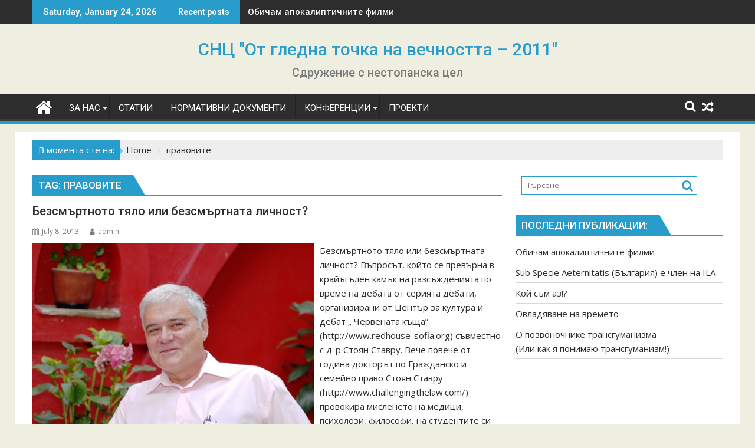

--- FILE ---
content_type: text/html; charset=UTF-8
request_url: https://subspecieaeternitatis.org/bg/?tag=%D0%BF%D1%80%D0%B0%D0%B2%D0%BE%D0%B2%D0%B8%D1%82%D0%B5
body_size: 64148
content:
<!DOCTYPE html><html lang="en-US">
			<head>

				<meta charset="UTF-8">
		<meta name="viewport" content="width=device-width, initial-scale=1">
		<link rel="profile" href="https://gmpg.org/xfn/11">
		<link rel="pingback" href="https://subspecieaeternitatis.org/bg/xmlrpc.php">
		<title>правовите &#8211; СНЦ &quot;От гледна точка на вечността &#8211; 2011&quot;</title>
<meta name='robots' content='max-image-preview:large' />
<link rel='dns-prefetch' href='//fonts.googleapis.com' />
<link rel="alternate" type="application/rss+xml" title="СНЦ &quot;От гледна точка на вечността - 2011&quot; &raquo; Feed" href="https://subspecieaeternitatis.org/bg/?feed=rss2" />
<link rel="alternate" type="application/rss+xml" title="СНЦ &quot;От гледна точка на вечността - 2011&quot; &raquo; правовите Tag Feed" href="https://subspecieaeternitatis.org/bg/?feed=rss2&#038;tag=%d0%bf%d1%80%d0%b0%d0%b2%d0%be%d0%b2%d0%b8%d1%82%d0%b5" />
<style id='wp-img-auto-sizes-contain-inline-css' type='text/css'>
img:is([sizes=auto i],[sizes^="auto," i]){contain-intrinsic-size:3000px 1500px}
/*# sourceURL=wp-img-auto-sizes-contain-inline-css */
</style>
<style id='wp-emoji-styles-inline-css' type='text/css'>

	img.wp-smiley, img.emoji {
		display: inline !important;
		border: none !important;
		box-shadow: none !important;
		height: 1em !important;
		width: 1em !important;
		margin: 0 0.07em !important;
		vertical-align: -0.1em !important;
		background: none !important;
		padding: 0 !important;
	}
/*# sourceURL=wp-emoji-styles-inline-css */
</style>
<style id='wp-block-library-inline-css' type='text/css'>
:root{--wp-block-synced-color:#7a00df;--wp-block-synced-color--rgb:122,0,223;--wp-bound-block-color:var(--wp-block-synced-color);--wp-editor-canvas-background:#ddd;--wp-admin-theme-color:#007cba;--wp-admin-theme-color--rgb:0,124,186;--wp-admin-theme-color-darker-10:#006ba1;--wp-admin-theme-color-darker-10--rgb:0,107,160.5;--wp-admin-theme-color-darker-20:#005a87;--wp-admin-theme-color-darker-20--rgb:0,90,135;--wp-admin-border-width-focus:2px}@media (min-resolution:192dpi){:root{--wp-admin-border-width-focus:1.5px}}.wp-element-button{cursor:pointer}:root .has-very-light-gray-background-color{background-color:#eee}:root .has-very-dark-gray-background-color{background-color:#313131}:root .has-very-light-gray-color{color:#eee}:root .has-very-dark-gray-color{color:#313131}:root .has-vivid-green-cyan-to-vivid-cyan-blue-gradient-background{background:linear-gradient(135deg,#00d084,#0693e3)}:root .has-purple-crush-gradient-background{background:linear-gradient(135deg,#34e2e4,#4721fb 50%,#ab1dfe)}:root .has-hazy-dawn-gradient-background{background:linear-gradient(135deg,#faaca8,#dad0ec)}:root .has-subdued-olive-gradient-background{background:linear-gradient(135deg,#fafae1,#67a671)}:root .has-atomic-cream-gradient-background{background:linear-gradient(135deg,#fdd79a,#004a59)}:root .has-nightshade-gradient-background{background:linear-gradient(135deg,#330968,#31cdcf)}:root .has-midnight-gradient-background{background:linear-gradient(135deg,#020381,#2874fc)}:root{--wp--preset--font-size--normal:16px;--wp--preset--font-size--huge:42px}.has-regular-font-size{font-size:1em}.has-larger-font-size{font-size:2.625em}.has-normal-font-size{font-size:var(--wp--preset--font-size--normal)}.has-huge-font-size{font-size:var(--wp--preset--font-size--huge)}.has-text-align-center{text-align:center}.has-text-align-left{text-align:left}.has-text-align-right{text-align:right}.has-fit-text{white-space:nowrap!important}#end-resizable-editor-section{display:none}.aligncenter{clear:both}.items-justified-left{justify-content:flex-start}.items-justified-center{justify-content:center}.items-justified-right{justify-content:flex-end}.items-justified-space-between{justify-content:space-between}.screen-reader-text{border:0;clip-path:inset(50%);height:1px;margin:-1px;overflow:hidden;padding:0;position:absolute;width:1px;word-wrap:normal!important}.screen-reader-text:focus{background-color:#ddd;clip-path:none;color:#444;display:block;font-size:1em;height:auto;left:5px;line-height:normal;padding:15px 23px 14px;text-decoration:none;top:5px;width:auto;z-index:100000}html :where(.has-border-color){border-style:solid}html :where([style*=border-top-color]){border-top-style:solid}html :where([style*=border-right-color]){border-right-style:solid}html :where([style*=border-bottom-color]){border-bottom-style:solid}html :where([style*=border-left-color]){border-left-style:solid}html :where([style*=border-width]){border-style:solid}html :where([style*=border-top-width]){border-top-style:solid}html :where([style*=border-right-width]){border-right-style:solid}html :where([style*=border-bottom-width]){border-bottom-style:solid}html :where([style*=border-left-width]){border-left-style:solid}html :where(img[class*=wp-image-]){height:auto;max-width:100%}:where(figure){margin:0 0 1em}html :where(.is-position-sticky){--wp-admin--admin-bar--position-offset:var(--wp-admin--admin-bar--height,0px)}@media screen and (max-width:600px){html :where(.is-position-sticky){--wp-admin--admin-bar--position-offset:0px}}

/*# sourceURL=wp-block-library-inline-css */
</style><style id='wp-block-heading-inline-css' type='text/css'>
h1:where(.wp-block-heading).has-background,h2:where(.wp-block-heading).has-background,h3:where(.wp-block-heading).has-background,h4:where(.wp-block-heading).has-background,h5:where(.wp-block-heading).has-background,h6:where(.wp-block-heading).has-background{padding:1.25em 2.375em}h1.has-text-align-left[style*=writing-mode]:where([style*=vertical-lr]),h1.has-text-align-right[style*=writing-mode]:where([style*=vertical-rl]),h2.has-text-align-left[style*=writing-mode]:where([style*=vertical-lr]),h2.has-text-align-right[style*=writing-mode]:where([style*=vertical-rl]),h3.has-text-align-left[style*=writing-mode]:where([style*=vertical-lr]),h3.has-text-align-right[style*=writing-mode]:where([style*=vertical-rl]),h4.has-text-align-left[style*=writing-mode]:where([style*=vertical-lr]),h4.has-text-align-right[style*=writing-mode]:where([style*=vertical-rl]),h5.has-text-align-left[style*=writing-mode]:where([style*=vertical-lr]),h5.has-text-align-right[style*=writing-mode]:where([style*=vertical-rl]),h6.has-text-align-left[style*=writing-mode]:where([style*=vertical-lr]),h6.has-text-align-right[style*=writing-mode]:where([style*=vertical-rl]){rotate:180deg}
/*# sourceURL=https://subspecieaeternitatis.org/bg/wp-includes/blocks/heading/style.min.css */
</style>
<style id='wp-block-paragraph-inline-css' type='text/css'>
.is-small-text{font-size:.875em}.is-regular-text{font-size:1em}.is-large-text{font-size:2.25em}.is-larger-text{font-size:3em}.has-drop-cap:not(:focus):first-letter{float:left;font-size:8.4em;font-style:normal;font-weight:100;line-height:.68;margin:.05em .1em 0 0;text-transform:uppercase}body.rtl .has-drop-cap:not(:focus):first-letter{float:none;margin-left:.1em}p.has-drop-cap.has-background{overflow:hidden}:root :where(p.has-background){padding:1.25em 2.375em}:where(p.has-text-color:not(.has-link-color)) a{color:inherit}p.has-text-align-left[style*="writing-mode:vertical-lr"],p.has-text-align-right[style*="writing-mode:vertical-rl"]{rotate:180deg}
/*# sourceURL=https://subspecieaeternitatis.org/bg/wp-includes/blocks/paragraph/style.min.css */
</style>
<style id='global-styles-inline-css' type='text/css'>
:root{--wp--preset--aspect-ratio--square: 1;--wp--preset--aspect-ratio--4-3: 4/3;--wp--preset--aspect-ratio--3-4: 3/4;--wp--preset--aspect-ratio--3-2: 3/2;--wp--preset--aspect-ratio--2-3: 2/3;--wp--preset--aspect-ratio--16-9: 16/9;--wp--preset--aspect-ratio--9-16: 9/16;--wp--preset--color--black: #000000;--wp--preset--color--cyan-bluish-gray: #abb8c3;--wp--preset--color--white: #ffffff;--wp--preset--color--pale-pink: #f78da7;--wp--preset--color--vivid-red: #cf2e2e;--wp--preset--color--luminous-vivid-orange: #ff6900;--wp--preset--color--luminous-vivid-amber: #fcb900;--wp--preset--color--light-green-cyan: #7bdcb5;--wp--preset--color--vivid-green-cyan: #00d084;--wp--preset--color--pale-cyan-blue: #8ed1fc;--wp--preset--color--vivid-cyan-blue: #0693e3;--wp--preset--color--vivid-purple: #9b51e0;--wp--preset--gradient--vivid-cyan-blue-to-vivid-purple: linear-gradient(135deg,rgb(6,147,227) 0%,rgb(155,81,224) 100%);--wp--preset--gradient--light-green-cyan-to-vivid-green-cyan: linear-gradient(135deg,rgb(122,220,180) 0%,rgb(0,208,130) 100%);--wp--preset--gradient--luminous-vivid-amber-to-luminous-vivid-orange: linear-gradient(135deg,rgb(252,185,0) 0%,rgb(255,105,0) 100%);--wp--preset--gradient--luminous-vivid-orange-to-vivid-red: linear-gradient(135deg,rgb(255,105,0) 0%,rgb(207,46,46) 100%);--wp--preset--gradient--very-light-gray-to-cyan-bluish-gray: linear-gradient(135deg,rgb(238,238,238) 0%,rgb(169,184,195) 100%);--wp--preset--gradient--cool-to-warm-spectrum: linear-gradient(135deg,rgb(74,234,220) 0%,rgb(151,120,209) 20%,rgb(207,42,186) 40%,rgb(238,44,130) 60%,rgb(251,105,98) 80%,rgb(254,248,76) 100%);--wp--preset--gradient--blush-light-purple: linear-gradient(135deg,rgb(255,206,236) 0%,rgb(152,150,240) 100%);--wp--preset--gradient--blush-bordeaux: linear-gradient(135deg,rgb(254,205,165) 0%,rgb(254,45,45) 50%,rgb(107,0,62) 100%);--wp--preset--gradient--luminous-dusk: linear-gradient(135deg,rgb(255,203,112) 0%,rgb(199,81,192) 50%,rgb(65,88,208) 100%);--wp--preset--gradient--pale-ocean: linear-gradient(135deg,rgb(255,245,203) 0%,rgb(182,227,212) 50%,rgb(51,167,181) 100%);--wp--preset--gradient--electric-grass: linear-gradient(135deg,rgb(202,248,128) 0%,rgb(113,206,126) 100%);--wp--preset--gradient--midnight: linear-gradient(135deg,rgb(2,3,129) 0%,rgb(40,116,252) 100%);--wp--preset--font-size--small: 13px;--wp--preset--font-size--medium: 20px;--wp--preset--font-size--large: 36px;--wp--preset--font-size--x-large: 42px;--wp--preset--spacing--20: 0.44rem;--wp--preset--spacing--30: 0.67rem;--wp--preset--spacing--40: 1rem;--wp--preset--spacing--50: 1.5rem;--wp--preset--spacing--60: 2.25rem;--wp--preset--spacing--70: 3.38rem;--wp--preset--spacing--80: 5.06rem;--wp--preset--shadow--natural: 6px 6px 9px rgba(0, 0, 0, 0.2);--wp--preset--shadow--deep: 12px 12px 50px rgba(0, 0, 0, 0.4);--wp--preset--shadow--sharp: 6px 6px 0px rgba(0, 0, 0, 0.2);--wp--preset--shadow--outlined: 6px 6px 0px -3px rgb(255, 255, 255), 6px 6px rgb(0, 0, 0);--wp--preset--shadow--crisp: 6px 6px 0px rgb(0, 0, 0);}:where(.is-layout-flex){gap: 0.5em;}:where(.is-layout-grid){gap: 0.5em;}body .is-layout-flex{display: flex;}.is-layout-flex{flex-wrap: wrap;align-items: center;}.is-layout-flex > :is(*, div){margin: 0;}body .is-layout-grid{display: grid;}.is-layout-grid > :is(*, div){margin: 0;}:where(.wp-block-columns.is-layout-flex){gap: 2em;}:where(.wp-block-columns.is-layout-grid){gap: 2em;}:where(.wp-block-post-template.is-layout-flex){gap: 1.25em;}:where(.wp-block-post-template.is-layout-grid){gap: 1.25em;}.has-black-color{color: var(--wp--preset--color--black) !important;}.has-cyan-bluish-gray-color{color: var(--wp--preset--color--cyan-bluish-gray) !important;}.has-white-color{color: var(--wp--preset--color--white) !important;}.has-pale-pink-color{color: var(--wp--preset--color--pale-pink) !important;}.has-vivid-red-color{color: var(--wp--preset--color--vivid-red) !important;}.has-luminous-vivid-orange-color{color: var(--wp--preset--color--luminous-vivid-orange) !important;}.has-luminous-vivid-amber-color{color: var(--wp--preset--color--luminous-vivid-amber) !important;}.has-light-green-cyan-color{color: var(--wp--preset--color--light-green-cyan) !important;}.has-vivid-green-cyan-color{color: var(--wp--preset--color--vivid-green-cyan) !important;}.has-pale-cyan-blue-color{color: var(--wp--preset--color--pale-cyan-blue) !important;}.has-vivid-cyan-blue-color{color: var(--wp--preset--color--vivid-cyan-blue) !important;}.has-vivid-purple-color{color: var(--wp--preset--color--vivid-purple) !important;}.has-black-background-color{background-color: var(--wp--preset--color--black) !important;}.has-cyan-bluish-gray-background-color{background-color: var(--wp--preset--color--cyan-bluish-gray) !important;}.has-white-background-color{background-color: var(--wp--preset--color--white) !important;}.has-pale-pink-background-color{background-color: var(--wp--preset--color--pale-pink) !important;}.has-vivid-red-background-color{background-color: var(--wp--preset--color--vivid-red) !important;}.has-luminous-vivid-orange-background-color{background-color: var(--wp--preset--color--luminous-vivid-orange) !important;}.has-luminous-vivid-amber-background-color{background-color: var(--wp--preset--color--luminous-vivid-amber) !important;}.has-light-green-cyan-background-color{background-color: var(--wp--preset--color--light-green-cyan) !important;}.has-vivid-green-cyan-background-color{background-color: var(--wp--preset--color--vivid-green-cyan) !important;}.has-pale-cyan-blue-background-color{background-color: var(--wp--preset--color--pale-cyan-blue) !important;}.has-vivid-cyan-blue-background-color{background-color: var(--wp--preset--color--vivid-cyan-blue) !important;}.has-vivid-purple-background-color{background-color: var(--wp--preset--color--vivid-purple) !important;}.has-black-border-color{border-color: var(--wp--preset--color--black) !important;}.has-cyan-bluish-gray-border-color{border-color: var(--wp--preset--color--cyan-bluish-gray) !important;}.has-white-border-color{border-color: var(--wp--preset--color--white) !important;}.has-pale-pink-border-color{border-color: var(--wp--preset--color--pale-pink) !important;}.has-vivid-red-border-color{border-color: var(--wp--preset--color--vivid-red) !important;}.has-luminous-vivid-orange-border-color{border-color: var(--wp--preset--color--luminous-vivid-orange) !important;}.has-luminous-vivid-amber-border-color{border-color: var(--wp--preset--color--luminous-vivid-amber) !important;}.has-light-green-cyan-border-color{border-color: var(--wp--preset--color--light-green-cyan) !important;}.has-vivid-green-cyan-border-color{border-color: var(--wp--preset--color--vivid-green-cyan) !important;}.has-pale-cyan-blue-border-color{border-color: var(--wp--preset--color--pale-cyan-blue) !important;}.has-vivid-cyan-blue-border-color{border-color: var(--wp--preset--color--vivid-cyan-blue) !important;}.has-vivid-purple-border-color{border-color: var(--wp--preset--color--vivid-purple) !important;}.has-vivid-cyan-blue-to-vivid-purple-gradient-background{background: var(--wp--preset--gradient--vivid-cyan-blue-to-vivid-purple) !important;}.has-light-green-cyan-to-vivid-green-cyan-gradient-background{background: var(--wp--preset--gradient--light-green-cyan-to-vivid-green-cyan) !important;}.has-luminous-vivid-amber-to-luminous-vivid-orange-gradient-background{background: var(--wp--preset--gradient--luminous-vivid-amber-to-luminous-vivid-orange) !important;}.has-luminous-vivid-orange-to-vivid-red-gradient-background{background: var(--wp--preset--gradient--luminous-vivid-orange-to-vivid-red) !important;}.has-very-light-gray-to-cyan-bluish-gray-gradient-background{background: var(--wp--preset--gradient--very-light-gray-to-cyan-bluish-gray) !important;}.has-cool-to-warm-spectrum-gradient-background{background: var(--wp--preset--gradient--cool-to-warm-spectrum) !important;}.has-blush-light-purple-gradient-background{background: var(--wp--preset--gradient--blush-light-purple) !important;}.has-blush-bordeaux-gradient-background{background: var(--wp--preset--gradient--blush-bordeaux) !important;}.has-luminous-dusk-gradient-background{background: var(--wp--preset--gradient--luminous-dusk) !important;}.has-pale-ocean-gradient-background{background: var(--wp--preset--gradient--pale-ocean) !important;}.has-electric-grass-gradient-background{background: var(--wp--preset--gradient--electric-grass) !important;}.has-midnight-gradient-background{background: var(--wp--preset--gradient--midnight) !important;}.has-small-font-size{font-size: var(--wp--preset--font-size--small) !important;}.has-medium-font-size{font-size: var(--wp--preset--font-size--medium) !important;}.has-large-font-size{font-size: var(--wp--preset--font-size--large) !important;}.has-x-large-font-size{font-size: var(--wp--preset--font-size--x-large) !important;}
/*# sourceURL=global-styles-inline-css */
</style>

<style id='classic-theme-styles-inline-css' type='text/css'>
/*! This file is auto-generated */
.wp-block-button__link{color:#fff;background-color:#32373c;border-radius:9999px;box-shadow:none;text-decoration:none;padding:calc(.667em + 2px) calc(1.333em + 2px);font-size:1.125em}.wp-block-file__button{background:#32373c;color:#fff;text-decoration:none}
/*# sourceURL=/wp-includes/css/classic-themes.min.css */
</style>
<link rel='stylesheet' id='ppv-public-css' href='https://subspecieaeternitatis.org/bg/wp-content/plugins/document-emberdder/build/public.css?ver=2.0.3' type='text/css' media='all' />
<link rel='stylesheet' id='jquery-bxslider-css' href='https://subspecieaeternitatis.org/bg/wp-content/themes/supermag/assets/library/bxslider/css/jquery.bxslider.min.css?ver=4.2.5' type='text/css' media='all' />
<link rel='stylesheet' id='supermag-googleapis-css' href='//fonts.googleapis.com/css?family=Open+Sans%3A600%2C400%7CRoboto%3A300italic%2C400%2C500%2C700&#038;ver=1.0.1' type='text/css' media='all' />
<link rel='stylesheet' id='font-awesome-css' href='https://subspecieaeternitatis.org/bg/wp-content/themes/supermag/assets/library/Font-Awesome/css/font-awesome.min.css?ver=4.7.0' type='text/css' media='all' />
<link rel='stylesheet' id='supermag-style-css' href='https://subspecieaeternitatis.org/bg/wp-content/themes/dupermag/style.css?ver=1.4.9' type='text/css' media='all' />
<style id='supermag-style-inline-css' type='text/css'>

            mark,
            .comment-form .form-submit input,
            .read-more,
            .bn-title,
            .home-icon.front_page_on,
            .header-wrapper .menu li:hover > a,
            .header-wrapper .menu > li.current-menu-item a,
            .header-wrapper .menu > li.current-menu-parent a,
            .header-wrapper .menu > li.current_page_parent a,
            .header-wrapper .menu > li.current_page_ancestor a,
            .header-wrapper .menu > li.current-menu-item > a:before,
            .header-wrapper .menu > li.current-menu-parent > a:before,
            .header-wrapper .menu > li.current_page_parent > a:before,
            .header-wrapper .menu > li.current_page_ancestor > a:before,
            .header-wrapper .main-navigation ul ul.sub-menu li:hover > a,
            .header-wrapper .main-navigation ul ul.children li:hover > a,
            .slider-section .cat-links a,
            .featured-desc .below-entry-meta .cat-links a,
            #calendar_wrap #wp-calendar #today,
            #calendar_wrap #wp-calendar #today a,
            .wpcf7-form input.wpcf7-submit:hover,
            .breadcrumb{
                background: #289dcc;
            }
        
            a:hover,
            .screen-reader-text:focus,
            .bn-content a:hover,
            .socials a:hover,
            .site-title a,
            .search-block input#menu-search,
            .widget_search input#s,
            .search-block #searchsubmit,
            .widget_search #searchsubmit,
            .footer-sidebar .featured-desc .above-entry-meta a:hover,
            .slider-section .slide-title:hover,
            .besides-slider .post-title a:hover,
            .slider-feature-wrap a:hover,
            .slider-section .bx-controls-direction a,
            .besides-slider .beside-post:hover .beside-caption,
            .besides-slider .beside-post:hover .beside-caption a:hover,
            .featured-desc .above-entry-meta span:hover,
            .posted-on a:hover,
            .cat-links a:hover,
            .comments-link a:hover,
            .edit-link a:hover,
            .tags-links a:hover,
            .byline a:hover,
            .nav-links a:hover,
            #supermag-breadcrumbs a:hover,
            .wpcf7-form input.wpcf7-submit,
             .woocommerce nav.woocommerce-pagination ul li a:focus, 
             .woocommerce nav.woocommerce-pagination ul li a:hover, 
             .woocommerce nav.woocommerce-pagination ul li span.current{
                color: #289dcc;
            }
            .search-block input#menu-search,
            .widget_search input#s,
            .tagcloud a{
                border: 1px solid #289dcc;
            }
            .footer-wrapper .border,
            .nav-links .nav-previous a:hover,
            .nav-links .nav-next a:hover{
                border-top: 1px solid #289dcc;
            }
             .besides-slider .beside-post{
                border-bottom: 3px solid #289dcc;
            }
            .widget-title,
            .footer-wrapper,
            .page-header .page-title,
            .single .entry-header .entry-title,
            .page .entry-header .entry-title{
                border-bottom: 1px solid #289dcc;
            }
            .widget-title:before,
            .page-header .page-title:before,
            .single .entry-header .entry-title:before,
            .page .entry-header .entry-title:before {
                border-bottom: 7px solid #289dcc;
            }
           .wpcf7-form input.wpcf7-submit,
            article.post.sticky{
                border: 2px solid #289dcc;
            }
           .breadcrumb::after {
                border-left: 5px solid #289dcc;
            }
           .rtl .breadcrumb::after {
                border-right: 5px solid #289dcc;
                border-left:medium none;
            }
           .header-wrapper #site-navigation{
                border-bottom: 5px solid #289dcc;
            }
           @media screen and (max-width:992px){
                .slicknav_btn.slicknav_open{
                    border: 1px solid #289dcc;
                }
                 .header-wrapper .main-navigation ul ul.sub-menu li:hover > a,
                 .header-wrapper .main-navigation ul ul.children li:hover > a
                 {
                         background: #2d2d2d;
                 }
                .slicknav_btn.slicknav_open:before{
                    background: #289dcc;
                    box-shadow: 0 6px 0 0 #289dcc, 0 12px 0 0 #289dcc;
                }
                .slicknav_nav li:hover > a,
                .slicknav_nav li.current-menu-ancestor a,
                .slicknav_nav li.current-menu-item  > a,
                .slicknav_nav li.current_page_item a,
                .slicknav_nav li.current_page_item .slicknav_item span,
                .slicknav_nav li .slicknav_item:hover a{
                    color: #289dcc;
                }
            }
                    .cat-links .at-cat-item-1{
                    background: #289dcc!important;
                    color : #fff!important;
                    }
                    
                    .cat-links .at-cat-item-1:hover{
                    background: #2d2d2d!important;
                    color : #fff!important;
                    }
                    
                    .cat-links .at-cat-item-2{
                    background: #289dcc!important;
                    color : #fff!important;
                    }
                    
                    .cat-links .at-cat-item-2:hover{
                    background: #2d2d2d!important;
                    color : #fff!important;
                    }
                    
                    .cat-links .at-cat-item-3{
                    background: #289dcc!important;
                    color : #fff!important;
                    }
                    
                    .cat-links .at-cat-item-3:hover{
                    background: #2d2d2d!important;
                    color : #fff!important;
                    }
                    
                    .cat-links .at-cat-item-4{
                    background: #289dcc!important;
                    color : #fff!important;
                    }
                    
                    .cat-links .at-cat-item-4:hover{
                    background: #2d2d2d!important;
                    color : #fff!important;
                    }
                    
                    .cat-links .at-cat-item-5{
                    background: #289dcc!important;
                    color : #fff!important;
                    }
                    
                    .cat-links .at-cat-item-5:hover{
                    background: #2d2d2d!important;
                    color : #fff!important;
                    }
                    
                    .cat-links .at-cat-item-6{
                    background: #289dcc!important;
                    color : #fff!important;
                    }
                    
                    .cat-links .at-cat-item-6:hover{
                    background: #2d2d2d!important;
                    color : #fff!important;
                    }
                    
                    .cat-links .at-cat-item-7{
                    background: #289dcc!important;
                    color : #fff!important;
                    }
                    
                    .cat-links .at-cat-item-7:hover{
                    background: #2d2d2d!important;
                    color : #fff!important;
                    }
                    
                    .cat-links .at-cat-item-8{
                    background: #289dcc!important;
                    color : #fff!important;
                    }
                    
                    .cat-links .at-cat-item-8:hover{
                    background: #2d2d2d!important;
                    color : #fff!important;
                    }
                    
                    .cat-links .at-cat-item-9{
                    background: #289dcc!important;
                    color : #fff!important;
                    }
                    
                    .cat-links .at-cat-item-9:hover{
                    background: #2d2d2d!important;
                    color : #fff!important;
                    }
                    
                    .cat-links .at-cat-item-10{
                    background: #289dcc!important;
                    color : #fff!important;
                    }
                    
                    .cat-links .at-cat-item-10:hover{
                    background: #2d2d2d!important;
                    color : #fff!important;
                    }
                    
                    .cat-links .at-cat-item-11{
                    background: #289dcc!important;
                    color : #fff!important;
                    }
                    
                    .cat-links .at-cat-item-11:hover{
                    background: #2d2d2d!important;
                    color : #fff!important;
                    }
                    
                    .cat-links .at-cat-item-12{
                    background: #289dcc!important;
                    color : #fff!important;
                    }
                    
                    .cat-links .at-cat-item-12:hover{
                    background: #2d2d2d!important;
                    color : #fff!important;
                    }
                    
                    .cat-links .at-cat-item-13{
                    background: #289dcc!important;
                    color : #fff!important;
                    }
                    
                    .cat-links .at-cat-item-13:hover{
                    background: #2d2d2d!important;
                    color : #fff!important;
                    }
                    
                    .cat-links .at-cat-item-14{
                    background: #289dcc!important;
                    color : #fff!important;
                    }
                    
                    .cat-links .at-cat-item-14:hover{
                    background: #2d2d2d!important;
                    color : #fff!important;
                    }
                    
                    .cat-links .at-cat-item-15{
                    background: #289dcc!important;
                    color : #fff!important;
                    }
                    
                    .cat-links .at-cat-item-15:hover{
                    background: #2d2d2d!important;
                    color : #fff!important;
                    }
                    
                    .cat-links .at-cat-item-16{
                    background: #289dcc!important;
                    color : #fff!important;
                    }
                    
                    .cat-links .at-cat-item-16:hover{
                    background: #2d2d2d!important;
                    color : #fff!important;
                    }
                    
                    .cat-links .at-cat-item-17{
                    background: #289dcc!important;
                    color : #fff!important;
                    }
                    
                    .cat-links .at-cat-item-17:hover{
                    background: #2d2d2d!important;
                    color : #fff!important;
                    }
                    
                    .cat-links .at-cat-item-3151{
                    background: #289dcc!important;
                    color : #fff!important;
                    }
                    
                    .cat-links .at-cat-item-3151:hover{
                    background: #2d2d2d!important;
                    color : #fff!important;
                    }
                    
                    .cat-links .at-cat-item-3152{
                    background: #289dcc!important;
                    color : #fff!important;
                    }
                    
                    .cat-links .at-cat-item-3152:hover{
                    background: #2d2d2d!important;
                    color : #fff!important;
                    }
                    
                    .cat-links .at-cat-item-3175{
                    background: #289dcc!important;
                    color : #fff!important;
                    }
                    
                    .cat-links .at-cat-item-3175:hover{
                    background: #2d2d2d!important;
                    color : #fff!important;
                    }
                    

           .widget-title span,
           .widget-title span:after,
           
           .page-header .page-title>span,
           .page-header .page-title>span:after,
           
           .single .entry-header .entry-title > span,
           .single .entry-header .entry-title > span:after,
           
           .page .entry-header .entry-title > span,
           .page .entry-header .entry-title > span:after
           {
                background: #289dcc;
                color : #fff;
            }
        
/*# sourceURL=supermag-style-inline-css */
</style>
<link rel='stylesheet' id='supermag-block-front-styles-css' href='https://subspecieaeternitatis.org/bg/wp-content/themes/supermag/acmethemes/gutenberg/gutenberg-front.css?ver=1.0' type='text/css' media='all' />
<link rel='stylesheet' id='dupermag-parent-style-css' href='https://subspecieaeternitatis.org/bg/wp-content/themes/supermag/style.css?ver=6.9' type='text/css' media='all' />
<link rel='stylesheet' id='dupermag-style-css' href='https://subspecieaeternitatis.org/bg/wp-content/themes/dupermag/style.css?ver=6.9' type='text/css' media='all' />
<script type="text/javascript" src="https://subspecieaeternitatis.org/bg/wp-includes/js/jquery/jquery.min.js?ver=3.7.1" id="jquery-core-js"></script>
<script type="text/javascript" src="https://subspecieaeternitatis.org/bg/wp-includes/js/jquery/jquery-migrate.min.js?ver=3.4.1" id="jquery-migrate-js"></script>
<script type="text/javascript" src="https://subspecieaeternitatis.org/bg/wp-content/plugins/document-emberdder/build/public.js?ver=2.0.3" id="ppv-public-js"></script>
<link rel="https://api.w.org/" href="https://subspecieaeternitatis.org/bg/index.php?rest_route=/" /><link rel="alternate" title="JSON" type="application/json" href="https://subspecieaeternitatis.org/bg/index.php?rest_route=/wp/v2/tags/3106" /><link rel="EditURI" type="application/rsd+xml" title="RSD" href="https://subspecieaeternitatis.org/bg/xmlrpc.php?rsd" />
<meta name="generator" content="WordPress 6.9" />

	</head>
<body data-rsssl=1 class="archive tag tag-3106 wp-theme-supermag wp-child-theme-dupermag single-large-image center-logo-below-ainfo right-sidebar at-sticky-sidebar">

		<div id="page" class="hfeed site">
				<a class="skip-link screen-reader-text" href="#content" title="link">Skip to content</a>
				<header id="masthead" class="site-header" role="banner">
			<div class="top-header-section clearfix">
				<div class="wrapper">
					 <div class="header-latest-posts float-left bn-title">Saturday, January 24, 2026</div>							<div class="header-latest-posts bn-wrapper float-left">
								<div class="bn-title">
									Recent posts								</div>
								<ul class="duper-bn">
																			<li class="bn-content">
											<a href="https://subspecieaeternitatis.org/bg/?p=618" title="Обичам апокалиптичните филми">
												Обичам апокалиптичните филми											</a>
										</li>
																			<li class="bn-content">
											<a href="https://subspecieaeternitatis.org/bg/?p=610" title="Sub Specie Aeternitatis (България) е член на ILA">
												Sub Specie Aeternitatis (България) е член на ILA											</a>
										</li>
																			<li class="bn-content">
											<a href="https://subspecieaeternitatis.org/bg/?p=602" title="Кой съм аз!?">
												Кой съм аз!?											</a>
										</li>
																			<li class="bn-content">
											<a href="https://subspecieaeternitatis.org/bg/?p=585" title="Овладяване на времето">
												Овладяване на времето											</a>
										</li>
																			<li class="bn-content">
											<a href="https://subspecieaeternitatis.org/bg/?p=577" title="О позвоночнике трансгуманизма&lt;br&gt;(Или как я понимаю трансгуманизм!)">
												О позвоночнике трансгуманизма&lt;br&gt;(Или как я понимаю трансгуманизм!)											</a>
										</li>
																	</ul>
							</div> <!-- .header-latest-posts -->
												<div class="right-header float-right">
											</div>
				</div>
			</div><!-- .top-header-section -->
			<div class="header-wrapper clearfix">
				<div class="header-container">
										<div class="wrapper">
						<div class="site-branding clearfix">
															<div class="site-logo float-left">
																				<p class="site-title">
												<a href="https://subspecieaeternitatis.org/bg/" rel="home">СНЦ &quot;От гледна точка на вечността &#8211; 2011&quot;</a>
											</p>
																							<p class="site-description">Сдружение с нестопанска цел</p>
																				</div><!--site-logo-->
															<div class="clearfix"></div>
						</div>
					</div>
										<nav id="site-navigation" class="main-navigation supermag-enable-sticky-menu clearfix" role="navigation">
						<div class="header-main-menu wrapper clearfix">
															<div class="home-icon">
									<a href="https://subspecieaeternitatis.org/bg/" title="СНЦ &quot;От гледна точка на вечността &#8211; 2011&quot;"><i class="fa fa-home"></i></a>
								</div>
								<div class="acmethemes-nav"><ul id="menu-%d0%b3%d0%bb%d0%b0%d0%b2%d0%bd%d0%be-%d0%bc%d0%b5%d0%bd%d1%8e" class="menu"><li id="menu-item-418" class="menu-item menu-item-type-taxonomy menu-item-object-category menu-item-has-children menu-item-418"><a href="https://subspecieaeternitatis.org/bg/?cat=3151"><span>За нас</span></a>
<ul class="sub-menu">
	<li id="menu-item-419" class="menu-item menu-item-type-post_type menu-item-object-post menu-item-has-children menu-item-419"><a href="https://subspecieaeternitatis.org/bg/?p=415"><span><span>Кои сме ние?</span></span></a>
	<ul class="sub-menu">
		<li id="menu-item-441" class="menu-item menu-item-type-post_type menu-item-object-post menu-item-441"><a href="https://subspecieaeternitatis.org/bg/?p=439"><span>About us: Who we are? [ENGLISH]</span></a></li>
		<li id="menu-item-442" class="menu-item menu-item-type-post_type menu-item-object-post menu-item-442"><a href="https://subspecieaeternitatis.org/bg/?p=415"><span>Кои сме ние? [БЪЛГАРСКИ]</span></a></li>
	</ul>
</li>
	<li id="menu-item-398" class="menu-item menu-item-type-post_type menu-item-object-post menu-item-398"><a href="https://subspecieaeternitatis.org/bg/?p=72"><span>ИСТОРИЯ</span></a></li>
	<li id="menu-item-422" class="menu-item menu-item-type-post_type menu-item-object-post menu-item-422"><a href="https://subspecieaeternitatis.org/bg/?p=420"><span><span>Контакти</span></span></a></li>
</ul>
</li>
<li id="menu-item-108" class="menu-item menu-item-type-taxonomy menu-item-object-category menu-item-108"><a href="https://subspecieaeternitatis.org/bg/?cat=14"><span>Статии</span></a></li>
<li id="menu-item-139" class="menu-item menu-item-type-taxonomy menu-item-object-category menu-item-139"><a href="https://subspecieaeternitatis.org/bg/?cat=8"><span>Нормативни документи</span></a></li>
<li id="menu-item-241" class="menu-item menu-item-type-taxonomy menu-item-object-category menu-item-has-children menu-item-241"><a href="https://subspecieaeternitatis.org/bg/?cat=7"><span>Конференции</span></a>
<ul class="sub-menu">
	<li id="menu-item-240" class="menu-item menu-item-type-post_type menu-item-object-post menu-item-240"><a href="https://subspecieaeternitatis.org/bg/?p=77"><span>Авангардни инструменти в управлението 2017</span></a></li>
	<li id="menu-item-242" class="menu-item menu-item-type-post_type menu-item-object-post menu-item-242"><a href="https://subspecieaeternitatis.org/bg/?p=88"><span><span>Авангардни инструменти в управлението 2018</span></span></a></li>
</ul>
</li>
<li id="menu-item-552" class="menu-item menu-item-type-taxonomy menu-item-object-category menu-item-552"><a href="https://subspecieaeternitatis.org/bg/?cat=3175"><span>Проекти</span></a></li>
</ul></div><div class="random-post">										<a title="&lt;span&gt;Психиката като система от информация&lt;/span&gt;" href="https://subspecieaeternitatis.org/bg/?p=75">
											<i class="fa fa-random icon-menu"></i>
										</a>
										</div><a class="fa fa-search icon-menu search-icon-menu" href="#"></a><div class='menu-search-toggle'><div class='menu-search-inner'><div class="search-block">
    <form action="https://subspecieaeternitatis.org/bg" class="searchform" id="searchform" method="get" role="search">
        <div>
            <label for="menu-search" class="screen-reader-text"></label>
                        <input type="text"  placeholder="Търсене:"  id="menu-search" name="s" value="">
            <button class="fa fa-search" type="submit" id="searchsubmit"></button>
        </div>
    </form>
</div></div></div>						</div>
						<div class="responsive-slick-menu wrapper clearfix"></div>
					</nav>
					<!-- #site-navigation -->
									</div>
				<!-- .header-container -->
			</div>
			<!-- header-wrapper-->
		</header>
		<!-- #masthead -->
				<div class="wrapper content-wrapper clearfix">
			<div id="content" class="site-content">
		<div class='breadcrumbs init-animate clearfix'><span class='breadcrumb'>В момента сте на:</span><div id='supermag-breadcrumbs' class='clearfix'><div role="navigation" aria-label="Breadcrumbs" class="breadcrumb-trail breadcrumbs" itemprop="breadcrumb"><ul class="trail-items" itemscope itemtype="http://schema.org/BreadcrumbList"><meta name="numberOfItems" content="2" /><meta name="itemListOrder" content="Ascending" /><li itemprop="itemListElement" itemscope itemtype="http://schema.org/ListItem" class="trail-item trail-begin"><a href="https://subspecieaeternitatis.org/bg" rel="home" itemprop="item"><span itemprop="name">Home</span></a><meta itemprop="position" content="1" /></li><li class="trail-item trail-end"><span><span>правовите</span></span></li></ul></div></div></div>	<div id="primary" class="content-area">
		<main id="main" class="site-main" role="main">
					<header class="page-header">
				<h1 class="page-title"><span>Tag: <span>правовите</span></span></h1>			</header><!-- .page-header -->
			<article id="post-64" class="post-64 post type-post status-publish format-standard has-post-thumbnail hentry category-14 tag-http-www-challengingthelaw-com tag-http-www-redhouse-sofia-org tag-3091 tag-2949 tag-3105 tag-3103 tag-946 tag-1306 tag-3055 tag-3054 tag-3083 tag-3111 tag-3084 tag-722 tag-2695 tag-2057 tag-1591 tag-3092 tag-2223 tag-2338 tag-650 tag-777 tag-3074 tag-3070 tag-805 tag-3065 tag-3060 tag-3082 tag-3062 tag-1928 tag-3073 tag-992 tag-746 tag-717 tag-836 tag-3112 tag-2910 tag-884 tag-1441 tag-2004 tag-986 tag-3099 tag-3058 tag-1436 tag-3067 tag-3100 tag-1216 tag-1528 tag-26 tag-2682 tag-3101 tag-701 tag-3109 tag-3096 tag-3095 tag-3107 tag-3085 tag-728 tag-2275 tag-3086 tag-1022 tag-2043 tag-3087 tag-1318 tag-3076 tag-3106 tag-3093 tag-3057 tag-3110 tag-3078 tag-3104 tag-3079 tag-3059 tag-3063 tag-3094 tag-1343 tag-742 tag-709 tag-3088 tag-3075 tag-3061 tag-808 tag-3072 tag-3071 tag-3080 tag-3069 tag-3098 tag-748 tag-1515 tag-3102 tag-25 tag-3064 tag-3081 tag-648 tag-3066 tag-611 tag-3108 tag-3090">
	<header class="entry-header">
		<h2 class="entry-title"><a href="https://subspecieaeternitatis.org/bg/?p=64" rel="bookmark"><span>Безсмъртното тяло или безсмъртната личност?</span></a></h2>		<div class="entry-meta">
			<span class="posted-on"><a href="https://subspecieaeternitatis.org/bg/?p=64" rel="bookmark"><i class="fa fa-calendar"></i><time class="entry-date published" datetime="2013-07-08T19:36:25+00:00">July 8, 2013</time><time class="updated" datetime="2020-05-04T20:20:27+00:00">May 4, 2020</time></a></span><span class="byline"> <span class="author vcard"><a class="url fn n" href="https://subspecieaeternitatis.org/bg/?author=1"><i class="fa fa-user"></i>admin</a></span></span>		</div><!-- .entry-meta -->
			</header><!-- .entry-header -->
			<!--post thumbnal options-->
		<div class="post-thumb">
			<a href="https://subspecieaeternitatis.org/bg/?p=64" title="Безсмъртното тяло или безсмъртната личност?">
				<img width="1024" height="681" src="https://subspecieaeternitatis.org/bg/wp-content/uploads/1/stories/btbl2013/landscape/DSC_1525.JPG" class="attachment-full size-full wp-post-image" alt="" decoding="async" fetchpriority="high" />			</a>
		</div><!-- .post-thumb-->
			<div class="entry-content ">
		<p>Безсмъртното тяло или безсмъртната личност? Въпросът, който се превърна в крайъгълен камък на разсъжденията по време на дебата от серията дебати, организирани от Център за култура и дебат „ Червената къща” (http://www.redhouse-sofia.org) съвместно с д-р Стоян Ставру. Вече повече от година докторът по Гражданско и семейно право Стоян Ставру (http://www.challengingthelaw.com/) провокира мисленето на медици, психолози, философи, на студентите си по право с цикъл дискусии и дебати от серията „Биоетика и биоправо: Осмели се да питаш!” Последният за този сезон дебат « Безсмъртното тяло» ( 4 юли 2013г.) постави въпросите за&hellip;</p>
            <a class="read-more" href="https://subspecieaeternitatis.org/bg/?p=64 ">
				Още по темата:            </a>
        	</div><!-- .entry-content -->
    	<footer class="entry-footer ">
        <span class="cat-links"><i class="fa fa-folder-o"></i><a href="https://subspecieaeternitatis.org/bg/?cat=14" rel="category">Статии</a></span><span class="tags-links"><i class="fa fa-tags"></i><a href="https://subspecieaeternitatis.org/bg/?tag=http-www-challengingthelaw-com" rel="tag">'http://www.challengingthelaw.com/'</a>, <a href="https://subspecieaeternitatis.org/bg/?tag=http-www-redhouse-sofia-org" rel="tag">'http://www.redhouse-sofia.org'</a>, <a href="https://subspecieaeternitatis.org/bg/?tag=2013" rel="tag">2013</a>, <a href="https://subspecieaeternitatis.org/bg/?tag=4" rel="tag">4)</a>, <a href="https://subspecieaeternitatis.org/bg/?tag=%d0%b0%d0%ba%d1%86%d0%b5%d0%bd%d1%82%d0%b8%d1%82%d0%b5" rel="tag">акцентите</a>, <a href="https://subspecieaeternitatis.org/bg/?tag=%d0%b0%d0%bd%d0%b3%d0%b0%d0%b6%d0%b8%d1%80%d0%b0%d1%85%d0%b0" rel="tag">ангажираха</a>, <a href="https://subspecieaeternitatis.org/bg/?tag=%d0%b1%d0%b5%d0%b7" rel="tag">без</a>, <a href="https://subspecieaeternitatis.org/bg/?tag=%d0%b1%d0%b5%d0%b7%d1%81%d0%bc%d1%8a%d1%80%d1%82%d0%b8%d0%b5" rel="tag">безсмъртие</a>, <a href="https://subspecieaeternitatis.org/bg/?tag=%d0%b1%d0%b5%d0%b7%d1%81%d0%bc%d1%8a%d1%80%d1%82%d0%bd%d0%b0%d1%82%d0%b0" rel="tag">безсмъртната</a>, <a href="https://subspecieaeternitatis.org/bg/?tag=%d0%b1%d0%b5%d0%b7%d1%81%d0%bc%d1%8a%d1%80%d1%82%d0%bd%d0%be%d1%82%d0%be" rel="tag">Безсмъртното</a>, <a href="https://subspecieaeternitatis.org/bg/?tag=%d0%b1%d0%b8%d0%be%d0%b5%d1%82%d0%b8%d0%ba%d0%b0" rel="tag">Биоетика</a>, <a href="https://subspecieaeternitatis.org/bg/?tag=%d0%b1%d0%b8%d0%be%d0%bb%d0%be%d0%b3%d0%b8%d1%8f%d1%82%d0%b0" rel="tag">биологията</a>, <a href="https://subspecieaeternitatis.org/bg/?tag=%d0%b1%d0%b8%d0%be%d0%bf%d1%80%d0%b0%d0%b2%d0%be" rel="tag">биоправо</a>, <a href="https://subspecieaeternitatis.org/bg/?tag=%d0%b2" rel="tag">в</a>, <a href="https://subspecieaeternitatis.org/bg/?tag=%d0%b2%d0%b0%d1%80%d0%b8%d0%b0%d0%bd%d1%82%d0%b8" rel="tag">варианти</a>, <a href="https://subspecieaeternitatis.org/bg/?tag=%d0%b2%d0%b5%d1%87%d0%b5" rel="tag">вече</a>, <a href="https://subspecieaeternitatis.org/bg/?tag=%d0%b2%d1%80%d0%b5%d0%bc%d0%b5" rel="tag">време</a>, <a href="https://subspecieaeternitatis.org/bg/?tag=%d0%b2%d1%8a%d0%bf%d1%80%d0%be%d1%81%d0%b8%d1%82%d0%b5" rel="tag">въпросите</a>, <a href="https://subspecieaeternitatis.org/bg/?tag=%d0%b2%d1%8a%d0%bf%d1%80%d0%be%d1%81%d1%8a%d1%82" rel="tag">въпросът</a>, <a href="https://subspecieaeternitatis.org/bg/?tag=%d0%b3%d0%b0%d1%80%d0%b0%d0%bd%d1%82" rel="tag">гарант</a>, <a href="https://subspecieaeternitatis.org/bg/?tag=%d0%b3%d0%b5%d0%be%d1%80%d0%b3%d0%b8%d0%b5%d0%b2" rel="tag">георгиев</a>, <a href="https://subspecieaeternitatis.org/bg/?tag=%d0%b3%d0%be%d0%b4%d0%b8%d0%bd%d0%b0" rel="tag">година</a>, <a href="https://subspecieaeternitatis.org/bg/?tag=%d0%b3%d1%80%d0%b0%d0%b6%d0%b4%d0%b0%d0%bd%d1%81%d0%ba%d0%be" rel="tag">Гражданско</a>, <a href="https://subspecieaeternitatis.org/bg/?tag=%d0%b4-%d1%80" rel="tag">д-р</a>, <a href="https://subspecieaeternitatis.org/bg/?tag=%d0%b4%d0%b0" rel="tag">да</a>, <a href="https://subspecieaeternitatis.org/bg/?tag=%d0%b4%d0%b5%d0%b1%d0%b0%d1%82" rel="tag">дебат</a>, <a href="https://subspecieaeternitatis.org/bg/?tag=%d0%b4%d0%b5%d0%b1%d0%b0%d1%82%d0%b0" rel="tag">дебата</a>, <a href="https://subspecieaeternitatis.org/bg/?tag=%d0%b4%d0%b5%d0%b1%d0%b0%d1%82%d0%b8" rel="tag">дебати</a>, <a href="https://subspecieaeternitatis.org/bg/?tag=%d0%b4%d0%b5%d0%b1%d0%b0%d1%82%d0%b8%d0%be" rel="tag">дебатио</a>, <a href="https://subspecieaeternitatis.org/bg/?tag=%d0%b4%d0%b8%d1%81%d0%ba%d1%83%d1%81%d0%b8%d0%b8" rel="tag">дискусии</a>, <a href="https://subspecieaeternitatis.org/bg/?tag=%d0%b4%d0%be%d0%ba%d1%82%d0%be%d1%80%d1%8a%d1%82" rel="tag">докторът</a>, <a href="https://subspecieaeternitatis.org/bg/?tag=%d0%b5%d0%b4%d0%bd%d0%be" rel="tag">едно</a>, <a href="https://subspecieaeternitatis.org/bg/?tag=%d0%b7%d0%b0" rel="tag">за</a>, <a href="https://subspecieaeternitatis.org/bg/?tag=%d0%b8" rel="tag">и</a>, <a href="https://subspecieaeternitatis.org/bg/?tag=%d0%b8%d0%bb%d0%b8" rel="tag">или</a>, <a href="https://subspecieaeternitatis.org/bg/?tag=%d0%b8%d0%bd%d1%81%d1%82%d0%b8%d0%bd%d0%ba%d1%82%d0%b0" rel="tag">инстинкта</a>, <a href="https://subspecieaeternitatis.org/bg/?tag=%d0%ba%d0%b0%d0%bc%d1%8a%d0%ba" rel="tag">камък</a>, <a href="https://subspecieaeternitatis.org/bg/?tag=%d0%ba%d0%b0%d1%82%d0%be" rel="tag">като</a>, <a href="https://subspecieaeternitatis.org/bg/?tag=%d0%ba%d0%b8%d0%b1%d0%b5%d1%80%d0%bd%d0%b5%d1%82%d0%b8%d1%87%d0%bd%d0%be" rel="tag">Кибернетично</a>, <a href="https://subspecieaeternitatis.org/bg/?tag=%d0%ba%d0%bd%d0%b8%d0%b3%d0%b0%d1%82%d0%b0" rel="tag">книгата</a>, <a href="https://subspecieaeternitatis.org/bg/?tag=%d0%ba%d0%be%d0%b9%d1%82%d0%be" rel="tag">който</a>, <a href="https://subspecieaeternitatis.org/bg/?tag=%d0%ba%d0%be%d0%bb%d0%b5%d0%b2%d0%b0%d0%b2%d1%82%d0%be%d1%80" rel="tag">Колевавтор</a>, <a href="https://subspecieaeternitatis.org/bg/?tag=%d0%ba%d1%80%d0%b0%d0%b9%d1%8a%d0%b3%d1%8a%d0%bb%d0%b5%d0%bd" rel="tag">крайъгълен</a>, <a href="https://subspecieaeternitatis.org/bg/?tag=%d0%ba%d1%83%d0%bb%d1%82%d1%83%d1%80%d0%b0" rel="tag">Култура</a>, <a href="https://subspecieaeternitatis.org/bg/?tag=%d0%ba%d1%8a%d1%89%d0%b0" rel="tag">къща</a>, <a href="https://subspecieaeternitatis.org/bg/?tag=%d0%bb%d0%b8%d1%87%d0%bd%d0%be" rel="tag">Лично</a>, <a href="https://subspecieaeternitatis.org/bg/?tag=%d0%bb%d0%b8%d1%87%d0%bd%d0%be%d1%81%d1%82" rel="tag">личност</a>, <a href="https://subspecieaeternitatis.org/bg/?tag=%d0%bb%d0%b8%d1%87%d0%bd%d0%be%d1%81%d1%82%d1%82%d0%b0" rel="tag">Личността</a>, <a href="https://subspecieaeternitatis.org/bg/?tag=%d0%bc%d0%b5%d0%b4%d0%b8%d1%86%d0%b8" rel="tag">медици</a>, <a href="https://subspecieaeternitatis.org/bg/?tag=%d0%bc%d0%b8%d1%81%d0%bb%d0%b5%d0%bd%d0%b5%d1%82%d0%be" rel="tag">мисленето</a>, <a href="https://subspecieaeternitatis.org/bg/?tag=%d0%bc%d0%b8%d1%81%d1%82%d0%b8%d0%ba%d0%b0" rel="tag">мистика</a>, <a href="https://subspecieaeternitatis.org/bg/?tag=%d0%bd%d0%b0" rel="tag">на</a>, <a href="https://subspecieaeternitatis.org/bg/?tag=%d0%bd%d0%b0%d0%b4%d1%85%d0%b2%d1%8a%d1%80%d0%bb%d0%b8%d0%bb%d0%be" rel="tag">надхвърлило</a>, <a href="https://subspecieaeternitatis.org/bg/?tag=%d0%bd%d0%b5%d0%bf%d1%80%d0%b8%d0%ba%d0%be%d1%81%d0%bd%d0%be%d0%b2%d0%b5%d0%bd%d0%be%d1%81%d1%82%d1%82%d0%b0" rel="tag">неприкосновеността</a>, <a href="https://subspecieaeternitatis.org/bg/?tag=%d0%be%d0%b1%d1%89%d0%b5%d1%81%d1%82%d0%b2%d0%b5%d0%bd%d0%b8%d1%82%d0%b5" rel="tag">обществените</a>, <a href="https://subspecieaeternitatis.org/bg/?tag=%d0%be%d0%b1%d1%89%d0%b5%d1%81%d1%82%d0%b2%d0%be%d0%bf%d1%80%d0%b8%d0%b4%d0%be%d0%b1%d0%b8%d0%bb%d0%be" rel="tag">обществопридобило</a>, <a href="https://subspecieaeternitatis.org/bg/?tag=%d0%be%d1%81%d0%bc%d0%b5%d0%bb%d0%b8" rel="tag">Осмели</a>, <a href="https://subspecieaeternitatis.org/bg/?tag=%d0%be%d1%82" rel="tag">от</a>, <a href="https://subspecieaeternitatis.org/bg/?tag=%d0%be%d1%82%d0%bd%d0%be%d1%88%d0%b5%d0%bd%d0%b8%d1%8f" rel="tag">отношения</a>, <a href="https://subspecieaeternitatis.org/bg/?tag=%d0%bf%d0%b8%d1%82%d0%b0%d1%88" rel="tag">питаш</a>, <a href="https://subspecieaeternitatis.org/bg/?tag=%d0%bf%d0%be" rel="tag">по</a>, <a href="https://subspecieaeternitatis.org/bg/?tag=%d0%bf%d0%be%d0%b2%d0%b5%d1%87%d0%b5" rel="tag">повече</a>, <a href="https://subspecieaeternitatis.org/bg/?tag=%d0%bf%d0%be%d1%81%d0%bb%d0%b5%d0%b4%d0%bd%d0%b8%d1%8f%d1%82" rel="tag">Последният</a>, <a href="https://subspecieaeternitatis.org/bg/?tag=%d0%bf%d0%be%d1%81%d1%82%d0%b0%d0%b2%d0%b8" rel="tag">постави</a>, <a href="https://subspecieaeternitatis.org/bg/?tag=%d0%bf%d1%80%d0%b0%d0%b2%d0%be" rel="tag">право</a>, <a href="https://subspecieaeternitatis.org/bg/?tag=%d0%bf%d1%80%d0%b0%d0%b2%d0%be%d0%b2%d0%b8%d1%82%d0%b5" rel="tag">правовите</a>, <a href="https://subspecieaeternitatis.org/bg/?tag=%d0%bf%d1%80%d0%b0%d0%b2%d0%be%d1%82%d0%be" rel="tag">правото</a>, <a href="https://subspecieaeternitatis.org/bg/?tag=%d0%bf%d1%80%d0%b5%d0%b2%d1%8a%d1%80%d0%bd%d0%b0" rel="tag">превърна</a>, <a href="https://subspecieaeternitatis.org/bg/?tag=%d0%bf%d1%80%d0%b5%d0%b4%d0%b5%d0%bb%d0%b8%d1%82%d0%b5" rel="tag">пределите</a>, <a href="https://subspecieaeternitatis.org/bg/?tag=%d0%bf%d1%80%d0%be%d0%b2%d0%be%d0%ba%d0%b8%d1%80%d0%b0" rel="tag">провокира</a>, <a href="https://subspecieaeternitatis.org/bg/?tag=%d0%bf%d1%80%d0%be%d0%b3%d0%bd%d0%be%d0%b7%d0%b8%d1%80%d0%b0%d0%bd%d0%b5%d1%82%d0%be" rel="tag">прогнозирането</a>, <a href="https://subspecieaeternitatis.org/bg/?tag=%d0%bf%d1%81%d0%b8%d1%85%d0%be%d0%bb%d0%be%d0%b7%d0%b8" rel="tag">психолози</a>, <a href="https://subspecieaeternitatis.org/bg/?tag=%d1%80%d0%b0%d0%b7%d1%81%d1%8a%d0%b6%d0%b4%d0%b5%d0%bd%d0%b8%d1%8f%d1%82%d0%b0" rel="tag">разсъжденията</a>, <a href="https://subspecieaeternitatis.org/bg/?tag=%d1%80%d0%b3%d0%b0%d0%bd%d0%b8%d0%b7%d0%b8%d1%80%d0%b0%d0%bd%d0%b8" rel="tag">рганизирани</a>, <a href="https://subspecieaeternitatis.org/bg/?tag=%d1%80%d0%b5%d0%b3%d1%83%d0%bb%d0%b0%d1%82%d0%be%d1%80" rel="tag">регулатор</a>, <a href="https://subspecieaeternitatis.org/bg/?tag=%d1%80%d0%b5%d0%bb%d0%b8%d0%b3%d0%b8%d1%8f" rel="tag">религия</a>, <a href="https://subspecieaeternitatis.org/bg/?tag=%d1%81" rel="tag">с</a>, <a href="https://subspecieaeternitatis.org/bg/?tag=%d1%81%d0%b5" rel="tag">се</a>, <a href="https://subspecieaeternitatis.org/bg/?tag=%d1%81%d0%b5%d0%b7%d0%be%d0%bd" rel="tag">сезон</a>, <a href="https://subspecieaeternitatis.org/bg/?tag=%d1%81%d0%b5%d0%bc%d0%b5%d0%b9%d0%bd%d0%be" rel="tag">семейно</a>, <a href="https://subspecieaeternitatis.org/bg/?tag=%d1%81%d0%b5%d1%80%d0%b8%d1%8f%d1%82%d0%b0" rel="tag">серията</a>, <a href="https://subspecieaeternitatis.org/bg/?tag=%d1%81%d0%b8" rel="tag">си</a>, <a href="https://subspecieaeternitatis.org/bg/?tag=%d1%81%d1%82%d0%b0%d0%b2%d1%80%d1%83" rel="tag">Ставру</a>, <a href="https://subspecieaeternitatis.org/bg/?tag=%d1%81%d1%82%d0%be%d1%8f%d0%bd" rel="tag">Стоян</a>, <a href="https://subspecieaeternitatis.org/bg/?tag=%d1%81%d1%82%d1%83%d0%b4%d0%b5%d0%bd%d1%82%d0%b8%d1%82%d0%b5" rel="tag">студентите</a>, <a href="https://subspecieaeternitatis.org/bg/?tag=%d1%81%d1%8a%d0%b2%d0%bc%d0%b5%d1%81%d1%82%d0%bd%d0%be" rel="tag">съвместно</a>, <a href="https://subspecieaeternitatis.org/bg/?tag=%d1%82%d0%b0%d0%bd%d1%8e" rel="tag">Таню</a>, <a href="https://subspecieaeternitatis.org/bg/?tag=%d1%82%d0%be%d0%b7%d0%b8" rel="tag">Този</a>, <a href="https://subspecieaeternitatis.org/bg/?tag=%d1%82%d1%8f%d0%bb%d0%be" rel="tag">тяло</a>, <a href="https://subspecieaeternitatis.org/bg/?tag=%d1%83%d1%87%d0%b0%d1%81%d1%82%d0%bd%d0%b8%d1%86%d0%b8%d1%82%d0%b5" rel="tag">участниците</a>, <a href="https://subspecieaeternitatis.org/bg/?tag=%d1%84%d0%b8%d0%bb%d0%be%d1%81%d0%be%d1%84%d0%b8" rel="tag">философи</a>, <a href="https://subspecieaeternitatis.org/bg/?tag=%d1%86%d0%b5%d0%bd%d1%82%d1%8a%d1%80" rel="tag">Център</a>, <a href="https://subspecieaeternitatis.org/bg/?tag=%d1%86%d0%b8%d0%ba%d1%8a%d0%bb" rel="tag">цикъл</a>, <a href="https://subspecieaeternitatis.org/bg/?tag=%d1%87%d0%b0%d0%b2%d0%b4%d0%b0%d1%80" rel="tag">чавдар</a>, <a href="https://subspecieaeternitatis.org/bg/?tag=%d1%87%d0%b5%d1%80%d0%b2%d0%b5%d0%bd%d0%b0%d1%82%d0%b0" rel="tag">Червената</a>, <a href="https://subspecieaeternitatis.org/bg/?tag=%d1%87%d0%b8%d1%80%d0%bf%d0%b0%d0%bd" rel="tag">чирпан</a>, <a href="https://subspecieaeternitatis.org/bg/?tag=%d1%88%d0%b0%d0%bd%d1%81" rel="tag">шанс</a>, <a href="https://subspecieaeternitatis.org/bg/?tag=%d1%8e%d0%bb%d0%b8" rel="tag">юли</a></span>	</footer><!-- .entry-footer -->
</article><!-- #post-## -->		</main><!-- #main -->
	</div><!-- #primary -->
    <div id="secondary-right" class="widget-area sidebar secondary-sidebar float-right" role="complementary">
        <div id="sidebar-section-top" class="widget-area sidebar clearfix">
			<aside id="search-2" class="widget widget_search"><div class="search-block">
    <form action="https://subspecieaeternitatis.org/bg" class="searchform" id="searchform" method="get" role="search">
        <div>
            <label for="menu-search" class="screen-reader-text"></label>
                        <input type="text"  placeholder="Търсене:"  id="menu-search" name="s" value="">
            <button class="fa fa-search" type="submit" id="searchsubmit"></button>
        </div>
    </form>
</div></aside>
		<aside id="recent-posts-2" class="widget widget_recent_entries">
		<h3 class="widget-title"><span>Последни публикации:</span></h3>
		<ul>
											<li>
					<a href="https://subspecieaeternitatis.org/bg/?p=618"><span>Обичам апокалиптичните филми</span></a>
									</li>
											<li>
					<a href="https://subspecieaeternitatis.org/bg/?p=610"><span>Sub Specie Aeternitatis (България) е член на ILA</span></a>
									</li>
											<li>
					<a href="https://subspecieaeternitatis.org/bg/?p=602"><span>Кой съм аз!?</span></a>
									</li>
											<li>
					<a href="https://subspecieaeternitatis.org/bg/?p=585"><span>Овладяване на времето</span></a>
									</li>
											<li>
					<a href="https://subspecieaeternitatis.org/bg/?p=577"><span>О позвоночнике трансгуманизма<br>(Или как я понимаю трансгуманизм!)</span></a>
									</li>
					</ul>

		</aside>        </div>
    </div>
        </div><!-- #content -->
        </div><!-- content-wrapper-->
    		<div class="clearfix"></div>
		<footer id="colophon" class="site-footer" role="contentinfo">
			<div class="footer-wrapper">
				<div class="top-bottom wrapper">
					<div id="footer-top">
						<div class="footer-columns">
													</div>
					</div><!-- #foter-top -->
					<div class="clearfix"></div>
				</div><!-- top-bottom-->
				<div class="wrapper footer-copyright border text-center">
					<p>
													Copyright © 2011-2020., SubSpecieAeternitatis. All rights reserved											</p>
					<div class="site-info">
						<a href="https://wordpress.org/">Proudly powered by WordPress</a>
						<span class="sep"> | </span>
						Theme: DuperMag by <a href="https://www.acmethemes.com/" rel="designer">Acme Themes</a>					</div><!-- .site-info -->
				</div>
			</div><!-- footer-wrapper-->
		</footer><!-- #colophon -->
		        </div><!-- #page -->
    <script type="text/javascript" src="https://subspecieaeternitatis.org/bg/wp-content/themes/supermag/assets/library/bxslider/js/jquery.bxslider.js?ver=4.2.5.1.2" id="jquery-bxslider-js"></script>
<script type="text/javascript" src="https://subspecieaeternitatis.org/bg/wp-content/themes/supermag/assets/library/theia-sticky-sidebar/theia-sticky-sidebar.min.js?ver=1.7.0" id="theia-sticky-sidebar-js"></script>
<script type="text/javascript" src="https://subspecieaeternitatis.org/bg/wp-content/themes/supermag/assets/js/supermag-custom.js?ver=1.4.0" id="supermag-custom-js"></script>
<script id="wp-emoji-settings" type="application/json">
{"baseUrl":"https://s.w.org/images/core/emoji/17.0.2/72x72/","ext":".png","svgUrl":"https://s.w.org/images/core/emoji/17.0.2/svg/","svgExt":".svg","source":{"concatemoji":"https://subspecieaeternitatis.org/bg/wp-includes/js/wp-emoji-release.min.js?ver=6.9"}}
</script>
<script type="module">
/* <![CDATA[ */
/*! This file is auto-generated */
const a=JSON.parse(document.getElementById("wp-emoji-settings").textContent),o=(window._wpemojiSettings=a,"wpEmojiSettingsSupports"),s=["flag","emoji"];function i(e){try{var t={supportTests:e,timestamp:(new Date).valueOf()};sessionStorage.setItem(o,JSON.stringify(t))}catch(e){}}function c(e,t,n){e.clearRect(0,0,e.canvas.width,e.canvas.height),e.fillText(t,0,0);t=new Uint32Array(e.getImageData(0,0,e.canvas.width,e.canvas.height).data);e.clearRect(0,0,e.canvas.width,e.canvas.height),e.fillText(n,0,0);const a=new Uint32Array(e.getImageData(0,0,e.canvas.width,e.canvas.height).data);return t.every((e,t)=>e===a[t])}function p(e,t){e.clearRect(0,0,e.canvas.width,e.canvas.height),e.fillText(t,0,0);var n=e.getImageData(16,16,1,1);for(let e=0;e<n.data.length;e++)if(0!==n.data[e])return!1;return!0}function u(e,t,n,a){switch(t){case"flag":return n(e,"\ud83c\udff3\ufe0f\u200d\u26a7\ufe0f","\ud83c\udff3\ufe0f\u200b\u26a7\ufe0f")?!1:!n(e,"\ud83c\udde8\ud83c\uddf6","\ud83c\udde8\u200b\ud83c\uddf6")&&!n(e,"\ud83c\udff4\udb40\udc67\udb40\udc62\udb40\udc65\udb40\udc6e\udb40\udc67\udb40\udc7f","\ud83c\udff4\u200b\udb40\udc67\u200b\udb40\udc62\u200b\udb40\udc65\u200b\udb40\udc6e\u200b\udb40\udc67\u200b\udb40\udc7f");case"emoji":return!a(e,"\ud83e\u1fac8")}return!1}function f(e,t,n,a){let r;const o=(r="undefined"!=typeof WorkerGlobalScope&&self instanceof WorkerGlobalScope?new OffscreenCanvas(300,150):document.createElement("canvas")).getContext("2d",{willReadFrequently:!0}),s=(o.textBaseline="top",o.font="600 32px Arial",{});return e.forEach(e=>{s[e]=t(o,e,n,a)}),s}function r(e){var t=document.createElement("script");t.src=e,t.defer=!0,document.head.appendChild(t)}a.supports={everything:!0,everythingExceptFlag:!0},new Promise(t=>{let n=function(){try{var e=JSON.parse(sessionStorage.getItem(o));if("object"==typeof e&&"number"==typeof e.timestamp&&(new Date).valueOf()<e.timestamp+604800&&"object"==typeof e.supportTests)return e.supportTests}catch(e){}return null}();if(!n){if("undefined"!=typeof Worker&&"undefined"!=typeof OffscreenCanvas&&"undefined"!=typeof URL&&URL.createObjectURL&&"undefined"!=typeof Blob)try{var e="postMessage("+f.toString()+"("+[JSON.stringify(s),u.toString(),c.toString(),p.toString()].join(",")+"));",a=new Blob([e],{type:"text/javascript"});const r=new Worker(URL.createObjectURL(a),{name:"wpTestEmojiSupports"});return void(r.onmessage=e=>{i(n=e.data),r.terminate(),t(n)})}catch(e){}i(n=f(s,u,c,p))}t(n)}).then(e=>{for(const n in e)a.supports[n]=e[n],a.supports.everything=a.supports.everything&&a.supports[n],"flag"!==n&&(a.supports.everythingExceptFlag=a.supports.everythingExceptFlag&&a.supports[n]);var t;a.supports.everythingExceptFlag=a.supports.everythingExceptFlag&&!a.supports.flag,a.supports.everything||((t=a.source||{}).concatemoji?r(t.concatemoji):t.wpemoji&&t.twemoji&&(r(t.twemoji),r(t.wpemoji)))});
//# sourceURL=https://subspecieaeternitatis.org/bg/wp-includes/js/wp-emoji-loader.min.js
/* ]]> */
</script>
</body>
</html>